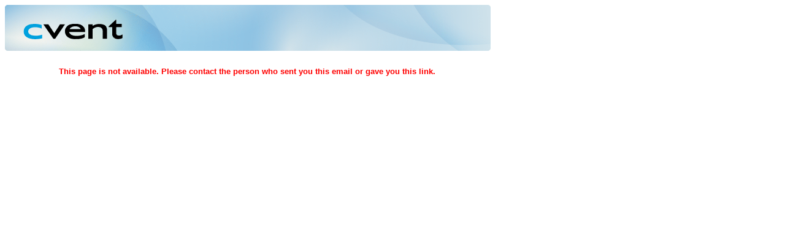

--- FILE ---
content_type: text/html; charset=utf-8
request_url: https://www.cvent.com/Pub/eMarketing/Pages/WebEmail.aspx?emstub=03240525-7987-4A68-88C9-39D1E092BD36
body_size: 702
content:

<!DOCTYPE HTML PUBLIC "-//W3C//DTD HTML 4.0 Transitional//EN" >
<HTML>
  <HEAD>
		<title>Cvent - Error</title>
		
		<LINK REL="stylesheet" TYPE="text/css" HREF="/g/StyleSheets/error.css">
		<meta content="Microsoft Visual Studio .NET 7.1" name="GENERATOR">
		<meta content="C#" name="CODE_LANGUAGE">
		<meta content="JavaScript" name="vs_defaultClientScript">
		<meta content="http://schemas.microsoft.com/intellisense/ie5" name="vs_targetSchema">
  </HEAD>
	<body >
		<form name="Form1" method="post" action="../Error.aspx?emstub=03240525-7987-4A68-88C9-39D1E092BD36" id="Form1">
<div>
<input type="hidden" name="__VIEWSTATE" id="__VIEWSTATE" value="ZvAfPoM8w3ikrjO0G9TiHMzlyM6aMXX6TmVCRysECYYRGd6z2SdW8sKVTENli6lDKR1u/1XD6W7ZqmpnD9BWsxO5FDQ=" />
</div>

<div>

	<input type="hidden" name="__VIEWSTATEGENERATOR" id="__VIEWSTATEGENERATOR" value="2E684C4A" />
	<input type="hidden" name="__VIEWSTATEENCRYPTED" id="__VIEWSTATEENCRYPTED" value="" />
</div>
			
			<table width="800" border="0" cellspacing="0" cellpadding="0">
				<!------------------------ top nav -------------------------->
				<tr>
					<td width="100%">
						<img src='/g/images/banner/static_banner1.gif' title="Cvent Banner" alt="Cvent Banner" bgcolor='#003366'>
					</td>
				</tr>
				<tr>
					<td>
						&nbsp;
					</td>
				</tr>
				<!------------------ end top nav ------------------------------>
				<tr>
					<td class="BodyText1">
						<?xml version="1.0" encoding="utf-16"?><table cellspacing="3" cellpadding="3" border="0" width="640" align="center" xmlns:msxsl="urn:schemas-microsoft-com:xslt"><TR><TD class="FormErrTxt" style="text-align:left;font-weight:bold;font-size:10pt;">This page is not available. Please contact the person who sent you this email or gave you this link.</TD></TR><TR><TD class="Spacer1">
					 
				</TD></TR><TR><TD class="BodyText1"> 
					<A href="http://www.cvent.com/pub?03240525-7987-4A68-88C9-39D1E092BD36"></A></TD></TR><tr><td class="Spacer2"> </td></tr></table>
					</td>
				</tr>
			</table>
		</form>
	</body>
</HTML>


--- FILE ---
content_type: text/css
request_url: https://www.cvent.com/g/StyleSheets/error.css
body_size: 495
content:
/* class used by error.aspx */
TD.FormErrTxt
{
	FONT-SIZE: 8pt;
	COLOR: Red;
	VERTICAL-ALIGN: middle;
	PADDING: 5px;
	FONT-FAMILY: Verdana, Arial, Helvetica, sans-serif
}
TD.BodyText1
{
    FONT-SIZE: 8pt;
    COLOR: #003366;
    FONT-FAMILY: Verdana, Arial, Helvetica, sans-serif;
    TEXT-DECORATION: none
}
TD.Spacer1
{
    FONT-WEIGHT: normal;
    FONT-SIZE: 15pt;
    FONT-FAMILY: Verdana, Arial, Helvetica, sans-serif;
    TEXT-DECORATION: none
}
TD.Spacer2
{
    FONT-WEIGHT: normal;
    FONT-SIZE: 10pt;
    FONT-FAMILY: Verdana, Arial, Helvetica, sans-serif;
    TEXT-DECORATION: none
}

#cvent-footer {
	height: 53px;
}
.footer, .footer td {
	padding: 0;
	font: normal 11px Arial, Helvetica, sans-serif;
}

.footer a {
    text-decoration: underline;
    color: #666;
}

.footer-indent {
	padding-left: 5px;
}
td.product-links {
	font: normal 10px Arial, Helvetica, sans-serif;
}
